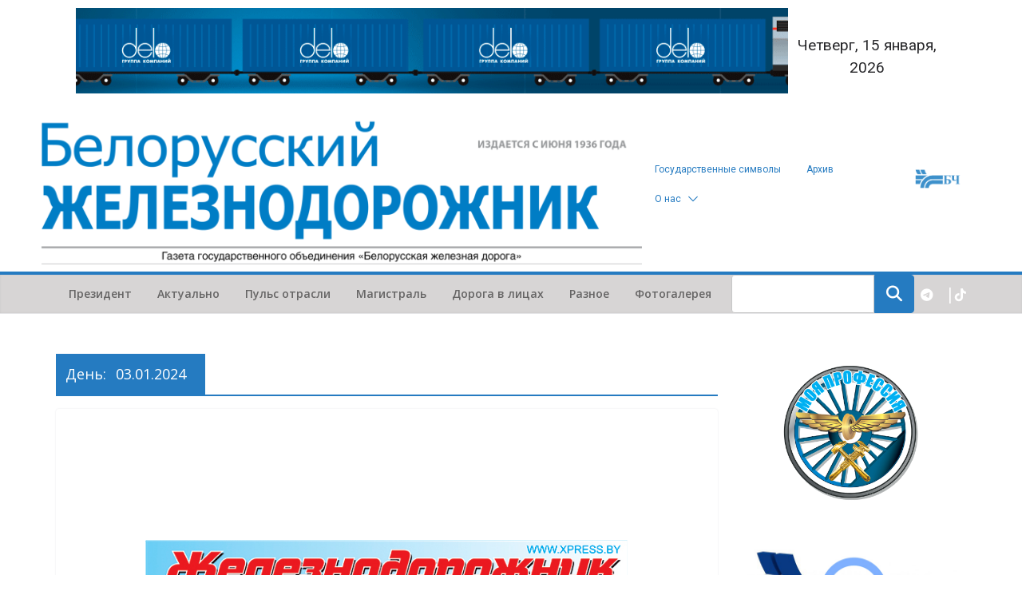

--- FILE ---
content_type: text/html; charset=UTF-8
request_url: http://xpress.by/2024/01/03/
body_size: 18002
content:
		<!doctype html>
		<html lang="ru-RU">
		
<head>

			<meta charset="UTF-8"/>
		<meta name="viewport" content="width=device-width, initial-scale=1">
		<link rel="profile" href="http://gmpg.org/xfn/11"/>
		
	<title>03.01.2024 &#8212; &quot;Белорусский железнодорожник&quot;</title>
<meta name='robots' content='max-image-preview:large' />
<link rel='dns-prefetch' href='//fonts.googleapis.com' />
<link rel="alternate" type="application/rss+xml" title="&quot;Белорусский железнодорожник&quot; &raquo; Лента" href="https://xpress.by/feed/" />
<link rel="alternate" type="application/rss+xml" title="&quot;Белорусский железнодорожник&quot; &raquo; Лента комментариев" href="https://xpress.by/comments/feed/" />
<style id='wp-img-auto-sizes-contain-inline-css' type='text/css'>
img:is([sizes=auto i],[sizes^="auto," i]){contain-intrinsic-size:3000px 1500px}
/*# sourceURL=wp-img-auto-sizes-contain-inline-css */
</style>
<style id='wp-emoji-styles-inline-css' type='text/css'>

	img.wp-smiley, img.emoji {
		display: inline !important;
		border: none !important;
		box-shadow: none !important;
		height: 1em !important;
		width: 1em !important;
		margin: 0 0.07em !important;
		vertical-align: -0.1em !important;
		background: none !important;
		padding: 0 !important;
	}
/*# sourceURL=wp-emoji-styles-inline-css */
</style>
<style id='wp-block-library-inline-css' type='text/css'>
:root{--wp-block-synced-color:#7a00df;--wp-block-synced-color--rgb:122,0,223;--wp-bound-block-color:var(--wp-block-synced-color);--wp-editor-canvas-background:#ddd;--wp-admin-theme-color:#007cba;--wp-admin-theme-color--rgb:0,124,186;--wp-admin-theme-color-darker-10:#006ba1;--wp-admin-theme-color-darker-10--rgb:0,107,160.5;--wp-admin-theme-color-darker-20:#005a87;--wp-admin-theme-color-darker-20--rgb:0,90,135;--wp-admin-border-width-focus:2px}@media (min-resolution:192dpi){:root{--wp-admin-border-width-focus:1.5px}}.wp-element-button{cursor:pointer}:root .has-very-light-gray-background-color{background-color:#eee}:root .has-very-dark-gray-background-color{background-color:#313131}:root .has-very-light-gray-color{color:#eee}:root .has-very-dark-gray-color{color:#313131}:root .has-vivid-green-cyan-to-vivid-cyan-blue-gradient-background{background:linear-gradient(135deg,#00d084,#0693e3)}:root .has-purple-crush-gradient-background{background:linear-gradient(135deg,#34e2e4,#4721fb 50%,#ab1dfe)}:root .has-hazy-dawn-gradient-background{background:linear-gradient(135deg,#faaca8,#dad0ec)}:root .has-subdued-olive-gradient-background{background:linear-gradient(135deg,#fafae1,#67a671)}:root .has-atomic-cream-gradient-background{background:linear-gradient(135deg,#fdd79a,#004a59)}:root .has-nightshade-gradient-background{background:linear-gradient(135deg,#330968,#31cdcf)}:root .has-midnight-gradient-background{background:linear-gradient(135deg,#020381,#2874fc)}:root{--wp--preset--font-size--normal:16px;--wp--preset--font-size--huge:42px}.has-regular-font-size{font-size:1em}.has-larger-font-size{font-size:2.625em}.has-normal-font-size{font-size:var(--wp--preset--font-size--normal)}.has-huge-font-size{font-size:var(--wp--preset--font-size--huge)}:root .has-text-align-center{text-align:center}:root .has-text-align-left{text-align:left}:root .has-text-align-right{text-align:right}.has-fit-text{white-space:nowrap!important}#end-resizable-editor-section{display:none}.aligncenter{clear:both}.items-justified-left{justify-content:flex-start}.items-justified-center{justify-content:center}.items-justified-right{justify-content:flex-end}.items-justified-space-between{justify-content:space-between}.screen-reader-text{word-wrap:normal!important;border:0;clip-path:inset(50%);height:1px;margin:-1px;overflow:hidden;padding:0;position:absolute;width:1px}.screen-reader-text:focus{background-color:#ddd;clip-path:none;color:#444;display:block;font-size:1em;height:auto;left:5px;line-height:normal;padding:15px 23px 14px;text-decoration:none;top:5px;width:auto;z-index:100000}html :where(.has-border-color){border-style:solid}html :where([style*=border-top-color]){border-top-style:solid}html :where([style*=border-right-color]){border-right-style:solid}html :where([style*=border-bottom-color]){border-bottom-style:solid}html :where([style*=border-left-color]){border-left-style:solid}html :where([style*=border-width]){border-style:solid}html :where([style*=border-top-width]){border-top-style:solid}html :where([style*=border-right-width]){border-right-style:solid}html :where([style*=border-bottom-width]){border-bottom-style:solid}html :where([style*=border-left-width]){border-left-style:solid}html :where(img[class*=wp-image-]){height:auto;max-width:100%}:where(figure){margin:0 0 1em}html :where(.is-position-sticky){--wp-admin--admin-bar--position-offset:var(--wp-admin--admin-bar--height,0px)}@media screen and (max-width:600px){html :where(.is-position-sticky){--wp-admin--admin-bar--position-offset:0px}}

/*# sourceURL=wp-block-library-inline-css */
</style><style id='wp-block-calendar-inline-css' type='text/css'>
.wp-block-calendar{text-align:center}.wp-block-calendar td,.wp-block-calendar th{border:1px solid;padding:.25em}.wp-block-calendar th{font-weight:400}.wp-block-calendar caption{background-color:inherit}.wp-block-calendar table{border-collapse:collapse;width:100%}.wp-block-calendar table.has-background th{background-color:inherit}.wp-block-calendar table.has-text-color th{color:inherit}.wp-block-calendar :where(table:not(.has-text-color)){color:#40464d}.wp-block-calendar :where(table:not(.has-text-color)) td,.wp-block-calendar :where(table:not(.has-text-color)) th{border-color:#ddd}:where(.wp-block-calendar table:not(.has-background) th){background:#ddd}
/*# sourceURL=http://xpress.by/wp-content/plugins/gutenberg/build/styles/block-library/calendar/style.css */
</style>
<style id='wp-block-image-inline-css' type='text/css'>
.wp-block-image>a,.wp-block-image>figure>a{display:inline-block}.wp-block-image img{box-sizing:border-box;height:auto;max-width:100%;vertical-align:bottom}@media not (prefers-reduced-motion){.wp-block-image img.hide{visibility:hidden}.wp-block-image img.show{animation:show-content-image .4s}}.wp-block-image[style*=border-radius] img,.wp-block-image[style*=border-radius]>a{border-radius:inherit}.wp-block-image.has-custom-border img{box-sizing:border-box}.wp-block-image.aligncenter{text-align:center}.wp-block-image.alignfull>a,.wp-block-image.alignwide>a{width:100%}.wp-block-image.alignfull img,.wp-block-image.alignwide img{height:auto;width:100%}.wp-block-image .aligncenter,.wp-block-image .alignleft,.wp-block-image .alignright,.wp-block-image.aligncenter,.wp-block-image.alignleft,.wp-block-image.alignright{display:table}.wp-block-image .aligncenter>figcaption,.wp-block-image .alignleft>figcaption,.wp-block-image .alignright>figcaption,.wp-block-image.aligncenter>figcaption,.wp-block-image.alignleft>figcaption,.wp-block-image.alignright>figcaption{caption-side:bottom;display:table-caption}.wp-block-image .alignleft{float:left;margin:.5em 1em .5em 0}.wp-block-image .alignright{float:right;margin:.5em 0 .5em 1em}.wp-block-image .aligncenter{margin-left:auto;margin-right:auto}.wp-block-image :where(figcaption){margin-bottom:1em;margin-top:.5em}.wp-block-image.is-style-circle-mask img{border-radius:9999px}@supports ((-webkit-mask-image:none) or (mask-image:none)) or (-webkit-mask-image:none){.wp-block-image.is-style-circle-mask img{border-radius:0;-webkit-mask-image:url('data:image/svg+xml;utf8,<svg viewBox="0 0 100 100" xmlns="http://www.w3.org/2000/svg"><circle cx="50" cy="50" r="50"/></svg>');mask-image:url('data:image/svg+xml;utf8,<svg viewBox="0 0 100 100" xmlns="http://www.w3.org/2000/svg"><circle cx="50" cy="50" r="50"/></svg>');mask-mode:alpha;-webkit-mask-position:center;mask-position:center;-webkit-mask-repeat:no-repeat;mask-repeat:no-repeat;-webkit-mask-size:contain;mask-size:contain}}:root :where(.wp-block-image.is-style-rounded img,.wp-block-image .is-style-rounded img){border-radius:9999px}.wp-block-image figure{margin:0}.wp-lightbox-container{display:flex;flex-direction:column;position:relative}.wp-lightbox-container img{cursor:zoom-in}.wp-lightbox-container img:hover+button{opacity:1}.wp-lightbox-container button{align-items:center;backdrop-filter:blur(16px) saturate(180%);background-color:#5a5a5a40;border:none;border-radius:4px;cursor:zoom-in;display:flex;height:20px;justify-content:center;opacity:0;padding:0;position:absolute;right:16px;text-align:center;top:16px;width:20px;z-index:100}@media not (prefers-reduced-motion){.wp-lightbox-container button{transition:opacity .2s ease}}.wp-lightbox-container button:focus-visible{outline:3px auto #5a5a5a40;outline:3px auto -webkit-focus-ring-color;outline-offset:3px}.wp-lightbox-container button:hover{cursor:pointer;opacity:1}.wp-lightbox-container button:focus{opacity:1}.wp-lightbox-container button:focus,.wp-lightbox-container button:hover,.wp-lightbox-container button:not(:hover):not(:active):not(.has-background){background-color:#5a5a5a40;border:none}.wp-lightbox-overlay{box-sizing:border-box;cursor:zoom-out;height:100vh;left:0;overflow:hidden;position:fixed;top:0;visibility:hidden;width:100%;z-index:100000}.wp-lightbox-overlay .close-button{align-items:center;cursor:pointer;display:flex;justify-content:center;min-height:40px;min-width:40px;padding:0;position:absolute;right:calc(env(safe-area-inset-right) + 16px);top:calc(env(safe-area-inset-top) + 16px);z-index:5000000}.wp-lightbox-overlay .close-button:focus,.wp-lightbox-overlay .close-button:hover,.wp-lightbox-overlay .close-button:not(:hover):not(:active):not(.has-background){background:none;border:none}.wp-lightbox-overlay .lightbox-image-container{height:var(--wp--lightbox-container-height);left:50%;overflow:hidden;position:absolute;top:50%;transform:translate(-50%,-50%);transform-origin:top left;width:var(--wp--lightbox-container-width);z-index:9999999999}.wp-lightbox-overlay .wp-block-image{align-items:center;box-sizing:border-box;display:flex;height:100%;justify-content:center;margin:0;position:relative;transform-origin:0 0;width:100%;z-index:3000000}.wp-lightbox-overlay .wp-block-image img{height:var(--wp--lightbox-image-height);min-height:var(--wp--lightbox-image-height);min-width:var(--wp--lightbox-image-width);width:var(--wp--lightbox-image-width)}.wp-lightbox-overlay .wp-block-image figcaption{display:none}.wp-lightbox-overlay button{background:none;border:none}.wp-lightbox-overlay .scrim{background-color:#fff;height:100%;opacity:.9;position:absolute;width:100%;z-index:2000000}.wp-lightbox-overlay.active{visibility:visible}@media not (prefers-reduced-motion){.wp-lightbox-overlay.active{animation:turn-on-visibility .25s both}.wp-lightbox-overlay.active img{animation:turn-on-visibility .35s both}.wp-lightbox-overlay.show-closing-animation:not(.active){animation:turn-off-visibility .35s both}.wp-lightbox-overlay.show-closing-animation:not(.active) img{animation:turn-off-visibility .25s both}.wp-lightbox-overlay.zoom.active{animation:none;opacity:1;visibility:visible}.wp-lightbox-overlay.zoom.active .lightbox-image-container{animation:lightbox-zoom-in .4s}.wp-lightbox-overlay.zoom.active .lightbox-image-container img{animation:none}.wp-lightbox-overlay.zoom.active .scrim{animation:turn-on-visibility .4s forwards}.wp-lightbox-overlay.zoom.show-closing-animation:not(.active){animation:none}.wp-lightbox-overlay.zoom.show-closing-animation:not(.active) .lightbox-image-container{animation:lightbox-zoom-out .4s}.wp-lightbox-overlay.zoom.show-closing-animation:not(.active) .lightbox-image-container img{animation:none}.wp-lightbox-overlay.zoom.show-closing-animation:not(.active) .scrim{animation:turn-off-visibility .4s forwards}}@keyframes show-content-image{0%{visibility:hidden}99%{visibility:hidden}to{visibility:visible}}@keyframes turn-on-visibility{0%{opacity:0}to{opacity:1}}@keyframes turn-off-visibility{0%{opacity:1;visibility:visible}99%{opacity:0;visibility:visible}to{opacity:0;visibility:hidden}}@keyframes lightbox-zoom-in{0%{transform:translate(calc((-100vw + var(--wp--lightbox-scrollbar-width))/2 + var(--wp--lightbox-initial-left-position)),calc(-50vh + var(--wp--lightbox-initial-top-position))) scale(var(--wp--lightbox-scale))}to{transform:translate(-50%,-50%) scale(1)}}@keyframes lightbox-zoom-out{0%{transform:translate(-50%,-50%) scale(1);visibility:visible}99%{visibility:visible}to{transform:translate(calc((-100vw + var(--wp--lightbox-scrollbar-width))/2 + var(--wp--lightbox-initial-left-position)),calc(-50vh + var(--wp--lightbox-initial-top-position))) scale(var(--wp--lightbox-scale));visibility:hidden}}
/*# sourceURL=http://xpress.by/wp-content/plugins/gutenberg/build/styles/block-library/image/style.css */
</style>
<style id='wp-block-image-theme-inline-css' type='text/css'>
:root :where(.wp-block-image figcaption){color:#555;font-size:13px;text-align:center}.is-dark-theme :root :where(.wp-block-image figcaption){color:#ffffffa6}.wp-block-image{margin:0 0 1em}
/*# sourceURL=http://xpress.by/wp-content/plugins/gutenberg/build/styles/block-library/image/theme.css */
</style>
<style id='global-styles-inline-css' type='text/css'>
:root{--wp--preset--aspect-ratio--square: 1;--wp--preset--aspect-ratio--4-3: 4/3;--wp--preset--aspect-ratio--3-4: 3/4;--wp--preset--aspect-ratio--3-2: 3/2;--wp--preset--aspect-ratio--2-3: 2/3;--wp--preset--aspect-ratio--16-9: 16/9;--wp--preset--aspect-ratio--9-16: 9/16;--wp--preset--color--black: #000000;--wp--preset--color--cyan-bluish-gray: #abb8c3;--wp--preset--color--white: #ffffff;--wp--preset--color--pale-pink: #f78da7;--wp--preset--color--vivid-red: #cf2e2e;--wp--preset--color--luminous-vivid-orange: #ff6900;--wp--preset--color--luminous-vivid-amber: #fcb900;--wp--preset--color--light-green-cyan: #7bdcb5;--wp--preset--color--vivid-green-cyan: #00d084;--wp--preset--color--pale-cyan-blue: #8ed1fc;--wp--preset--color--vivid-cyan-blue: #0693e3;--wp--preset--color--vivid-purple: #9b51e0;--wp--preset--color--cm-color-1: #257BC1;--wp--preset--color--cm-color-2: #2270B0;--wp--preset--color--cm-color-3: #FFFFFF;--wp--preset--color--cm-color-4: #F9FEFD;--wp--preset--color--cm-color-5: #27272A;--wp--preset--color--cm-color-6: #16181A;--wp--preset--color--cm-color-7: #8F8F8F;--wp--preset--color--cm-color-8: #FFFFFF;--wp--preset--color--cm-color-9: #C7C7C7;--wp--preset--gradient--vivid-cyan-blue-to-vivid-purple: linear-gradient(135deg,rgb(6,147,227) 0%,rgb(155,81,224) 100%);--wp--preset--gradient--light-green-cyan-to-vivid-green-cyan: linear-gradient(135deg,rgb(122,220,180) 0%,rgb(0,208,130) 100%);--wp--preset--gradient--luminous-vivid-amber-to-luminous-vivid-orange: linear-gradient(135deg,rgb(252,185,0) 0%,rgb(255,105,0) 100%);--wp--preset--gradient--luminous-vivid-orange-to-vivid-red: linear-gradient(135deg,rgb(255,105,0) 0%,rgb(207,46,46) 100%);--wp--preset--gradient--very-light-gray-to-cyan-bluish-gray: linear-gradient(135deg,rgb(238,238,238) 0%,rgb(169,184,195) 100%);--wp--preset--gradient--cool-to-warm-spectrum: linear-gradient(135deg,rgb(74,234,220) 0%,rgb(151,120,209) 20%,rgb(207,42,186) 40%,rgb(238,44,130) 60%,rgb(251,105,98) 80%,rgb(254,248,76) 100%);--wp--preset--gradient--blush-light-purple: linear-gradient(135deg,rgb(255,206,236) 0%,rgb(152,150,240) 100%);--wp--preset--gradient--blush-bordeaux: linear-gradient(135deg,rgb(254,205,165) 0%,rgb(254,45,45) 50%,rgb(107,0,62) 100%);--wp--preset--gradient--luminous-dusk: linear-gradient(135deg,rgb(255,203,112) 0%,rgb(199,81,192) 50%,rgb(65,88,208) 100%);--wp--preset--gradient--pale-ocean: linear-gradient(135deg,rgb(255,245,203) 0%,rgb(182,227,212) 50%,rgb(51,167,181) 100%);--wp--preset--gradient--electric-grass: linear-gradient(135deg,rgb(202,248,128) 0%,rgb(113,206,126) 100%);--wp--preset--gradient--midnight: linear-gradient(135deg,rgb(2,3,129) 0%,rgb(40,116,252) 100%);--wp--preset--font-size--small: 13px;--wp--preset--font-size--medium: 16px;--wp--preset--font-size--large: 20px;--wp--preset--font-size--x-large: 24px;--wp--preset--font-size--xx-large: 30px;--wp--preset--font-size--huge: 36px;--wp--preset--font-family--ibm-plex-serif: IBM Plex Serif, sans-serif;--wp--preset--font-family--inter: Inter, sans-serif;--wp--preset--spacing--20: 0.44rem;--wp--preset--spacing--30: 0.67rem;--wp--preset--spacing--40: 1rem;--wp--preset--spacing--50: 1.5rem;--wp--preset--spacing--60: 2.25rem;--wp--preset--spacing--70: 3.38rem;--wp--preset--spacing--80: 5.06rem;--wp--preset--shadow--natural: 6px 6px 9px rgba(0, 0, 0, 0.2);--wp--preset--shadow--deep: 12px 12px 50px rgba(0, 0, 0, 0.4);--wp--preset--shadow--sharp: 6px 6px 0px rgba(0, 0, 0, 0.2);--wp--preset--shadow--outlined: 6px 6px 0px -3px rgb(255, 255, 255), 6px 6px rgb(0, 0, 0);--wp--preset--shadow--crisp: 6px 6px 0px rgb(0, 0, 0);}:root { --wp--style--global--content-size: 760px;--wp--style--global--wide-size: 1160px; }:where(body) { margin: 0; }.wp-site-blocks > .alignleft { float: left; margin-right: 2em; }.wp-site-blocks > .alignright { float: right; margin-left: 2em; }.wp-site-blocks > .aligncenter { justify-content: center; margin-left: auto; margin-right: auto; }:where(.wp-site-blocks) > * { margin-block-start: 24px; margin-block-end: 0; }:where(.wp-site-blocks) > :first-child { margin-block-start: 0; }:where(.wp-site-blocks) > :last-child { margin-block-end: 0; }:root { --wp--style--block-gap: 24px; }:root :where(.is-layout-flow) > :first-child{margin-block-start: 0;}:root :where(.is-layout-flow) > :last-child{margin-block-end: 0;}:root :where(.is-layout-flow) > *{margin-block-start: 24px;margin-block-end: 0;}:root :where(.is-layout-constrained) > :first-child{margin-block-start: 0;}:root :where(.is-layout-constrained) > :last-child{margin-block-end: 0;}:root :where(.is-layout-constrained) > *{margin-block-start: 24px;margin-block-end: 0;}:root :where(.is-layout-flex){gap: 24px;}:root :where(.is-layout-grid){gap: 24px;}.is-layout-flow > .alignleft{float: left;margin-inline-start: 0;margin-inline-end: 2em;}.is-layout-flow > .alignright{float: right;margin-inline-start: 2em;margin-inline-end: 0;}.is-layout-flow > .aligncenter{margin-left: auto !important;margin-right: auto !important;}.is-layout-constrained > .alignleft{float: left;margin-inline-start: 0;margin-inline-end: 2em;}.is-layout-constrained > .alignright{float: right;margin-inline-start: 2em;margin-inline-end: 0;}.is-layout-constrained > .aligncenter{margin-left: auto !important;margin-right: auto !important;}.is-layout-constrained > :where(:not(.alignleft):not(.alignright):not(.alignfull)){max-width: var(--wp--style--global--content-size);margin-left: auto !important;margin-right: auto !important;}.is-layout-constrained > .alignwide{max-width: var(--wp--style--global--wide-size);}body .is-layout-flex{display: flex;}.is-layout-flex{flex-wrap: wrap;align-items: center;}.is-layout-flex > :is(*, div){margin: 0;}body .is-layout-grid{display: grid;}.is-layout-grid > :is(*, div){margin: 0;}body{padding-top: 0px;padding-right: 0px;padding-bottom: 0px;padding-left: 0px;}a:where(:not(.wp-element-button)){text-decoration: underline;}:root :where(.wp-element-button, .wp-block-button__link){background-color: #32373c;border-width: 0;color: #fff;font-family: inherit;font-size: inherit;font-style: inherit;font-weight: inherit;letter-spacing: inherit;line-height: inherit;padding-top: calc(0.667em + 2px);padding-right: calc(1.333em + 2px);padding-bottom: calc(0.667em + 2px);padding-left: calc(1.333em + 2px);text-decoration: none;text-transform: inherit;}.has-black-color{color: var(--wp--preset--color--black) !important;}.has-cyan-bluish-gray-color{color: var(--wp--preset--color--cyan-bluish-gray) !important;}.has-white-color{color: var(--wp--preset--color--white) !important;}.has-pale-pink-color{color: var(--wp--preset--color--pale-pink) !important;}.has-vivid-red-color{color: var(--wp--preset--color--vivid-red) !important;}.has-luminous-vivid-orange-color{color: var(--wp--preset--color--luminous-vivid-orange) !important;}.has-luminous-vivid-amber-color{color: var(--wp--preset--color--luminous-vivid-amber) !important;}.has-light-green-cyan-color{color: var(--wp--preset--color--light-green-cyan) !important;}.has-vivid-green-cyan-color{color: var(--wp--preset--color--vivid-green-cyan) !important;}.has-pale-cyan-blue-color{color: var(--wp--preset--color--pale-cyan-blue) !important;}.has-vivid-cyan-blue-color{color: var(--wp--preset--color--vivid-cyan-blue) !important;}.has-vivid-purple-color{color: var(--wp--preset--color--vivid-purple) !important;}.has-cm-color-1-color{color: var(--wp--preset--color--cm-color-1) !important;}.has-cm-color-2-color{color: var(--wp--preset--color--cm-color-2) !important;}.has-cm-color-3-color{color: var(--wp--preset--color--cm-color-3) !important;}.has-cm-color-4-color{color: var(--wp--preset--color--cm-color-4) !important;}.has-cm-color-5-color{color: var(--wp--preset--color--cm-color-5) !important;}.has-cm-color-6-color{color: var(--wp--preset--color--cm-color-6) !important;}.has-cm-color-7-color{color: var(--wp--preset--color--cm-color-7) !important;}.has-cm-color-8-color{color: var(--wp--preset--color--cm-color-8) !important;}.has-cm-color-9-color{color: var(--wp--preset--color--cm-color-9) !important;}.has-black-background-color{background-color: var(--wp--preset--color--black) !important;}.has-cyan-bluish-gray-background-color{background-color: var(--wp--preset--color--cyan-bluish-gray) !important;}.has-white-background-color{background-color: var(--wp--preset--color--white) !important;}.has-pale-pink-background-color{background-color: var(--wp--preset--color--pale-pink) !important;}.has-vivid-red-background-color{background-color: var(--wp--preset--color--vivid-red) !important;}.has-luminous-vivid-orange-background-color{background-color: var(--wp--preset--color--luminous-vivid-orange) !important;}.has-luminous-vivid-amber-background-color{background-color: var(--wp--preset--color--luminous-vivid-amber) !important;}.has-light-green-cyan-background-color{background-color: var(--wp--preset--color--light-green-cyan) !important;}.has-vivid-green-cyan-background-color{background-color: var(--wp--preset--color--vivid-green-cyan) !important;}.has-pale-cyan-blue-background-color{background-color: var(--wp--preset--color--pale-cyan-blue) !important;}.has-vivid-cyan-blue-background-color{background-color: var(--wp--preset--color--vivid-cyan-blue) !important;}.has-vivid-purple-background-color{background-color: var(--wp--preset--color--vivid-purple) !important;}.has-cm-color-1-background-color{background-color: var(--wp--preset--color--cm-color-1) !important;}.has-cm-color-2-background-color{background-color: var(--wp--preset--color--cm-color-2) !important;}.has-cm-color-3-background-color{background-color: var(--wp--preset--color--cm-color-3) !important;}.has-cm-color-4-background-color{background-color: var(--wp--preset--color--cm-color-4) !important;}.has-cm-color-5-background-color{background-color: var(--wp--preset--color--cm-color-5) !important;}.has-cm-color-6-background-color{background-color: var(--wp--preset--color--cm-color-6) !important;}.has-cm-color-7-background-color{background-color: var(--wp--preset--color--cm-color-7) !important;}.has-cm-color-8-background-color{background-color: var(--wp--preset--color--cm-color-8) !important;}.has-cm-color-9-background-color{background-color: var(--wp--preset--color--cm-color-9) !important;}.has-black-border-color{border-color: var(--wp--preset--color--black) !important;}.has-cyan-bluish-gray-border-color{border-color: var(--wp--preset--color--cyan-bluish-gray) !important;}.has-white-border-color{border-color: var(--wp--preset--color--white) !important;}.has-pale-pink-border-color{border-color: var(--wp--preset--color--pale-pink) !important;}.has-vivid-red-border-color{border-color: var(--wp--preset--color--vivid-red) !important;}.has-luminous-vivid-orange-border-color{border-color: var(--wp--preset--color--luminous-vivid-orange) !important;}.has-luminous-vivid-amber-border-color{border-color: var(--wp--preset--color--luminous-vivid-amber) !important;}.has-light-green-cyan-border-color{border-color: var(--wp--preset--color--light-green-cyan) !important;}.has-vivid-green-cyan-border-color{border-color: var(--wp--preset--color--vivid-green-cyan) !important;}.has-pale-cyan-blue-border-color{border-color: var(--wp--preset--color--pale-cyan-blue) !important;}.has-vivid-cyan-blue-border-color{border-color: var(--wp--preset--color--vivid-cyan-blue) !important;}.has-vivid-purple-border-color{border-color: var(--wp--preset--color--vivid-purple) !important;}.has-cm-color-1-border-color{border-color: var(--wp--preset--color--cm-color-1) !important;}.has-cm-color-2-border-color{border-color: var(--wp--preset--color--cm-color-2) !important;}.has-cm-color-3-border-color{border-color: var(--wp--preset--color--cm-color-3) !important;}.has-cm-color-4-border-color{border-color: var(--wp--preset--color--cm-color-4) !important;}.has-cm-color-5-border-color{border-color: var(--wp--preset--color--cm-color-5) !important;}.has-cm-color-6-border-color{border-color: var(--wp--preset--color--cm-color-6) !important;}.has-cm-color-7-border-color{border-color: var(--wp--preset--color--cm-color-7) !important;}.has-cm-color-8-border-color{border-color: var(--wp--preset--color--cm-color-8) !important;}.has-cm-color-9-border-color{border-color: var(--wp--preset--color--cm-color-9) !important;}.has-vivid-cyan-blue-to-vivid-purple-gradient-background{background: var(--wp--preset--gradient--vivid-cyan-blue-to-vivid-purple) !important;}.has-light-green-cyan-to-vivid-green-cyan-gradient-background{background: var(--wp--preset--gradient--light-green-cyan-to-vivid-green-cyan) !important;}.has-luminous-vivid-amber-to-luminous-vivid-orange-gradient-background{background: var(--wp--preset--gradient--luminous-vivid-amber-to-luminous-vivid-orange) !important;}.has-luminous-vivid-orange-to-vivid-red-gradient-background{background: var(--wp--preset--gradient--luminous-vivid-orange-to-vivid-red) !important;}.has-very-light-gray-to-cyan-bluish-gray-gradient-background{background: var(--wp--preset--gradient--very-light-gray-to-cyan-bluish-gray) !important;}.has-cool-to-warm-spectrum-gradient-background{background: var(--wp--preset--gradient--cool-to-warm-spectrum) !important;}.has-blush-light-purple-gradient-background{background: var(--wp--preset--gradient--blush-light-purple) !important;}.has-blush-bordeaux-gradient-background{background: var(--wp--preset--gradient--blush-bordeaux) !important;}.has-luminous-dusk-gradient-background{background: var(--wp--preset--gradient--luminous-dusk) !important;}.has-pale-ocean-gradient-background{background: var(--wp--preset--gradient--pale-ocean) !important;}.has-electric-grass-gradient-background{background: var(--wp--preset--gradient--electric-grass) !important;}.has-midnight-gradient-background{background: var(--wp--preset--gradient--midnight) !important;}.has-small-font-size{font-size: var(--wp--preset--font-size--small) !important;}.has-medium-font-size{font-size: var(--wp--preset--font-size--medium) !important;}.has-large-font-size{font-size: var(--wp--preset--font-size--large) !important;}.has-x-large-font-size{font-size: var(--wp--preset--font-size--x-large) !important;}.has-xx-large-font-size{font-size: var(--wp--preset--font-size--xx-large) !important;}.has-huge-font-size{font-size: var(--wp--preset--font-size--huge) !important;}.has-ibm-plex-serif-font-family{font-family: var(--wp--preset--font-family--ibm-plex-serif) !important;}.has-inter-font-family{font-family: var(--wp--preset--font-family--inter) !important;}
/*# sourceURL=global-styles-inline-css */
</style>

<link rel='stylesheet' id='dashicons-css' href='http://xpress.by/wp-includes/css/dashicons.min.css?ver=6.9' type='text/css' media='all' />
<link rel='stylesheet' id='wp-components-css' href='http://xpress.by/wp-content/plugins/gutenberg/build/styles/components/style.css?ver=22.3.0' type='text/css' media='all' />
<link rel='stylesheet' id='wp-commands-css' href='http://xpress.by/wp-content/plugins/gutenberg/build/styles/commands/style.css?ver=22.3.0' type='text/css' media='all' />
<link rel='stylesheet' id='wp-preferences-css' href='http://xpress.by/wp-content/plugins/gutenberg/build/styles/preferences/style.css?ver=22.3.0' type='text/css' media='all' />
<link rel='stylesheet' id='wp-block-editor-css' href='http://xpress.by/wp-content/plugins/gutenberg/build/styles/block-editor/style.css?ver=22.3.0' type='text/css' media='all' />
<link rel='stylesheet' id='wp-media-utils-css' href='http://xpress.by/wp-content/plugins/gutenberg/build/styles/media-utils/style.css?ver=22.3.0' type='text/css' media='all' />
<link rel='stylesheet' id='wp-patterns-css' href='http://xpress.by/wp-content/plugins/gutenberg/build/styles/patterns/style.css?ver=22.3.0' type='text/css' media='all' />
<link rel='stylesheet' id='wp-editor-css' href='http://xpress.by/wp-content/plugins/gutenberg/build/styles/editor/style.css?ver=22.3.0' type='text/css' media='all' />
<link rel='stylesheet' id='block-robo-gallery-style-css-css' href='http://xpress.by/wp-content/plugins/robo-gallery/includes/extensions/block/dist/blocks.style.build.css?ver=5.1.2' type='text/css' media='all' />
<link rel='stylesheet' id='responsive-lightbox-swipebox-css' href='http://xpress.by/wp-content/plugins/responsive-lightbox/assets/swipebox/swipebox.min.css?ver=1.5.2' type='text/css' media='all' />
<link rel='stylesheet' id='colormag_style-css' href='http://xpress.by/wp-content/themes/colormag/style.css?ver=1768449953' type='text/css' media='all' />
<style id='colormag_style-inline-css' type='text/css'>
body{color:var(--cm-color-7);}.cm-posts .post{box-shadow:0px 0px 2px 0px #E4E4E7;}body,
			button,
			input,
			select,
			textarea,
			blockquote p,
			.entry-meta,
			.cm-entry-button,
			dl,
			.previous a,
			.next a,
			.nav-previous a,
			.nav-next a,
			#respond h3#reply-title #cancel-comment-reply-link,
			#respond form input[type="text"],
			#respond form textarea,
			.cm-secondary .widget,
			.cm-error-404 .widget,
			.cm-entry-summary p{font-size:14px;}h1 ,h2, h3, h4, h5, h6{font-family:Open Sans;font-weight:400;line-height:1.5;}h1{font-weight:Inherit;}.cm-entry-title{}.single .cm-entry-header .cm-entry-title{font-family:Open Sans;text-transform:default;font-weight:500;line-height:30px;}@media screen and (min-width: 992px) {.cm-primary{width:75%;}.cm-secondary {width:25%;}}.colormag-button,
			input[type="reset"],
			input[type="button"],
			input[type="submit"],
			button,
			.cm-entry-button span,
			.wp-block-button .wp-block-button__link{color:#ffffff;}.cm-content{padding-top:50px;padding-right:50px;padding-bottom:50px;padding-left:50px;}.cm-entry-button span,.colormag-button, input[type="reset"], input[type="button"], input[type="submit"], button, .more-link, .wp-block-button .wp-block-button__link{border-radius:5px;}.cm-content{background-color:#ffffff;background-size:contain;}.cm-header .cm-menu-toggle svg,
			.cm-header .cm-menu-toggle svg{fill:#fff;}.cm-footer-bar-area .cm-footer-bar__2 a{color:#207daf;}body{color:var(--cm-color-7);}.cm-posts .post{box-shadow:0px 0px 2px 0px #E4E4E7;}body,
			button,
			input,
			select,
			textarea,
			blockquote p,
			.entry-meta,
			.cm-entry-button,
			dl,
			.previous a,
			.next a,
			.nav-previous a,
			.nav-next a,
			#respond h3#reply-title #cancel-comment-reply-link,
			#respond form input[type="text"],
			#respond form textarea,
			.cm-secondary .widget,
			.cm-error-404 .widget,
			.cm-entry-summary p{font-size:14px;}h1 ,h2, h3, h4, h5, h6{font-family:Open Sans;font-weight:400;line-height:1.5;}h1{font-weight:Inherit;}.cm-entry-title{}.single .cm-entry-header .cm-entry-title{font-family:Open Sans;text-transform:default;font-weight:500;line-height:30px;}@media screen and (min-width: 992px) {.cm-primary{width:75%;}.cm-secondary {width:25%;}}.colormag-button,
			input[type="reset"],
			input[type="button"],
			input[type="submit"],
			button,
			.cm-entry-button span,
			.wp-block-button .wp-block-button__link{color:#ffffff;}.cm-content{padding-top:50px;padding-right:50px;padding-bottom:50px;padding-left:50px;}.cm-entry-button span,.colormag-button, input[type="reset"], input[type="button"], input[type="submit"], button, .more-link, .wp-block-button .wp-block-button__link{border-radius:5px;}.cm-content{background-color:#ffffff;background-size:contain;}.cm-header .cm-menu-toggle svg,
			.cm-header .cm-menu-toggle svg{fill:#fff;}.cm-footer-bar-area .cm-footer-bar__2 a{color:#207daf;}.cm-header-builder .date-in-header{color:var(--cm-color-5);}.cm-header-builder .date-in-header{font-family:Roboto;font-style:default;font-weight:400;font-size:19px;line-height:1.5;}@media(max-width:768px){.cm-header-builder .date-in-header{font-size:12px;}}.cm-header-builder .cm-header-buttons .cm-header-button .cm-button{background-color:#207daf;}.cm-header-builder .cm-top-row{height:px;}.cm-header-builder .cm-header-top-row .cm-container{max-width:1091px;}.cm-header-builder .cm-header-top-row{background-color:var(--cm-color-3);}.cm-header-builder .cm-header-top-row{padding-top:10px;padding-bottom:0px;}.cm-header-builder .cm-main-row{height:159px;}.cm-header-builder .cm-header-main-row .cm-container{max-width:1187px;}.cm-header-builder .cm-header-main-row{padding-top:20px;padding-right:10px;padding-bottom:20px;padding-left:10px;}.cm-header-builder .cm-header-main-row{margin-bottom:10px;}.cm-header-builder.cm-full-width .cm-desktop-row.cm-main-header .cm-header-bottom-row, .cm-header-builder.cm-full-width .cm-mobile-row .cm-header-bottom-row{background-color:#d7d5d5;}.cm-header-builder .cm-primary-nav ul li a{color:#666565;}.cm-header-builder .cm-primary-nav .cm-submenu-toggle .cm-icon{fill:#666565;}.cm-header-builder .cm-primary-nav ul li:hover > a{color:var(--cm-color-7);}.cm-header-builder .cm-primary-nav li:hover > .cm-submenu-toggle .cm-icon{fill:var(--cm-color-7);}.cm-header-builder .cm-primary-nav ul li:hover{background:var(--cm-color-8);}.cm-header-builder .cm-primary-nav ul li.current-menu-item{background:var(--cm-color-9);}.cm-header-builder .cm-primary-nav .sub-menu, .cm-header-builder .cm-primary-nav .children{background-color:#232323;background-size:contain;}.cm-header-builder .cm-primary-nav > ul > li > a{font-style:normal;text-transform:none;}.cm-header-builder .cm-secondary-nav ul li:hover > a{color:var(--cm-color-3);}.cm-header-builder .cm-secondary-nav ul li:hover > .cm-submenu-toggle .cm-icon{fill:var(--cm-color-3);}.cm-header-builder .cm-secondary-nav ul li:hover{color:var(--cm-color-9);}.cm-header-builder nav.cm-secondary-nav ul.sub-menu, .cm-header-builder .cm-secondary-nav .children{background-color:#fcfcfc;}.cm-header-builder .cm-secondary-nav ul li a{font-family:Roboto;font-weight:400;font-size:12px;line-height:17px;}.cm-header-builder .cm-secondary-nav ul li ul li a{font-style:normal;text-transform:none;font-weight:400;font-size:1.2rem;line-height:1.8;}.cm-header-builder .cm-top-search .search-form-top input{color:var(--cm-color-5);}.search-wrap input::placeholder, .cm-search-icon-in-input-right .search-wrap i{color:var(--cm-color-8);}.cm-search-icon-in-input-right .search-wrap i{fill:var(--cm-color-8);}.cm-header-builder .header-social-icons a{color:var(--cm-color-8);}.cm-header-builder .cm-top-search .search-form-top input, .cm-header-builder .cm-top-search .search-form-top, .cm-search-icon-in-input-right .search-wrap input{background-color:var(--cm-color-8);}.cm-header-builder .search-form-top.show::before{border-bottom-color:var(--cm-color-8);}.cm-header-builder .widget.widget-colormag_header_sidebar .widget-title{}.cm-header-builder .widget.widget-colormag_header_sidebar{}.cm-header-builder .widget.widget-header-sidebar-2 .widget-title{}.cm-header-builder .widget.widget-header-sidebar-2{}.cm-footer-builder .cm-footer-nav ul li a{font-family:Roboto;font-size:1.6rem;line-height:1.8;}@media(max-width:768px){.cm-footer-builder .cm-footer-nav ul li a{font-size:11px;}}@media(max-width:768px){.cm-footer-builder .cm-footer-nav ul li a{line-height:10px;}}.cm-footer-builder .cm-copyright{font-size:2rem;}.cm-footer-builder .cm-footer-bottom-row{padding-top:10px;padding-right:0px;padding-bottom:10px;padding-left:0px;}.cm-footer-builder .cm-footer-bottom-row{margin-top:0px;}.cm-footer-builder .cm-footer-bottom-row{border-top-width:0px;}.cm-footer-builder .cm-footer-bottom-row{border-color:#3F3F46;}.cm-header-builder .cm-site-branding img{width:759px;}@media(max-width: 768px){.cm-header-builder .cm-site-branding img{width:948px;}}.cm-header-builder .cm-site-title a{font-family:Inter;font-style:default;text-transform:uppercase;font-weight:500;font-size:3.7rem;line-height:10;}@media(max-width:768px){.cm-header-builder .cm-site-title a{font-size:40px;}}.cm-header-builder .cm-toggle-button,.cm-header-builder .cm-mobile-row .cm-menu-toggle svg{fill:var(--cm-color-2);}:root{--top-grid-columns: 4;
			--main-grid-columns: 4;
			--bottom-grid-columns: 2;
			}.cm-footer-builder .cm-footer-main-row .cm-footer-col{flex-direction: column;}.cm-footer-builder .cm-footer-top-row .cm-footer-col{flex-direction: column;} :root{--cm-color-1: #257BC1;--cm-color-2: #2270B0;--cm-color-3: #FFFFFF;--cm-color-4: #F9FEFD;--cm-color-5: #27272A;--cm-color-6: #16181A;--cm-color-7: #8F8F8F;--cm-color-8: #FFFFFF;--cm-color-9: #C7C7C7;}:root {--wp--preset--color--cm-color-1:#257BC1;--wp--preset--color--cm-color-2:#2270B0;--wp--preset--color--cm-color-3:#FFFFFF;--wp--preset--color--cm-color-4:#F9FEFD;--wp--preset--color--cm-color-5:#27272A;--wp--preset--color--cm-color-6:#16181A;--wp--preset--color--cm-color-7:#8F8F8F;--wp--preset--color--cm-color-8:#FFFFFF;--wp--preset--color--cm-color-9:#C7C7C7;}:root {--e-global-color-cmcolor1: #257BC1;--e-global-color-cmcolor2: #2270B0;--e-global-color-cmcolor3: #FFFFFF;--e-global-color-cmcolor4: #F9FEFD;--e-global-color-cmcolor5: #27272A;--e-global-color-cmcolor6: #16181A;--e-global-color-cmcolor7: #8F8F8F;--e-global-color-cmcolor8: #FFFFFF;--e-global-color-cmcolor9: #C7C7C7;}
/*# sourceURL=colormag_style-inline-css */
</style>
<link rel='stylesheet' id='font-awesome-all-css' href='http://xpress.by/wp-content/themes/colormag/inc/customizer/customind/assets/fontawesome/v6/css/all.min.css?ver=6.2.4' type='text/css' media='all' />
<link rel='stylesheet' id='colormag_google_fonts-css' href='https://fonts.googleapis.com/css?family=Open+Sans%3A400%2C500%2C0%2C600%7CRoboto%3A400%7CInter%3A500&#038;ver=4.1.2' type='text/css' media='all' />
<link rel='stylesheet' id='font-awesome-4-css' href='http://xpress.by/wp-content/themes/colormag/assets/library/font-awesome/css/v4-shims.min.css?ver=4.7.0' type='text/css' media='all' />
<link rel='stylesheet' id='colormag-font-awesome-6-css' href='http://xpress.by/wp-content/themes/colormag/inc/customizer/customind/assets/fontawesome/v6/css/all.min.css?ver=6.2.4' type='text/css' media='all' />
<link rel='stylesheet' id='taxopress-frontend-css-css' href='http://xpress.by/wp-content/plugins/simple-tags/assets/frontend/css/frontend.css?ver=3.42.0' type='text/css' media='all' />
<script type="text/javascript" src="http://xpress.by/wp-includes/js/jquery/jquery.min.js?ver=3.7.1" id="jquery-core-js"></script>
<script type="text/javascript" src="http://xpress.by/wp-includes/js/jquery/jquery-migrate.min.js?ver=3.4.1" id="jquery-migrate-js"></script>
<script type="text/javascript" src="http://xpress.by/wp-content/plugins/responsive-lightbox/assets/dompurify/purify.min.js?ver=3.1.7" id="dompurify-js"></script>
<script type="text/javascript" id="responsive-lightbox-sanitizer-js-before">
/* <![CDATA[ */
window.RLG = window.RLG || {}; window.RLG.sanitizeAllowedHosts = ["youtube.com","www.youtube.com","youtu.be","vimeo.com","player.vimeo.com"];
//# sourceURL=responsive-lightbox-sanitizer-js-before
/* ]]> */
</script>
<script type="text/javascript" src="http://xpress.by/wp-content/plugins/responsive-lightbox/js/sanitizer.js?ver=2.6.0" id="responsive-lightbox-sanitizer-js"></script>
<script type="text/javascript" src="http://xpress.by/wp-content/plugins/responsive-lightbox/assets/swipebox/jquery.swipebox.min.js?ver=1.5.2" id="responsive-lightbox-swipebox-js"></script>
<script type="text/javascript" src="http://xpress.by/wp-includes/js/underscore.min.js?ver=1.13.7" id="underscore-js"></script>
<script type="text/javascript" src="http://xpress.by/wp-content/plugins/responsive-lightbox/assets/infinitescroll/infinite-scroll.pkgd.min.js?ver=4.0.1" id="responsive-lightbox-infinite-scroll-js"></script>
<script type="text/javascript" id="responsive-lightbox-js-before">
/* <![CDATA[ */
var rlArgs = {"script":"swipebox","selector":"lightbox","customEvents":"","activeGalleries":false,"animation":true,"hideCloseButtonOnMobile":false,"removeBarsOnMobile":false,"hideBars":true,"hideBarsDelay":5000,"videoMaxWidth":1080,"useSVG":true,"loopAtEnd":false,"woocommerce_gallery":false,"ajaxurl":"https:\/\/xpress.by\/wp-admin\/admin-ajax.php","nonce":"6fb397632d","preview":false,"postId":75821,"scriptExtension":false};

//# sourceURL=responsive-lightbox-js-before
/* ]]> */
</script>
<script type="text/javascript" src="http://xpress.by/wp-content/plugins/responsive-lightbox/js/front.js?ver=2.6.0" id="responsive-lightbox-js"></script>
<script type="text/javascript" src="http://xpress.by/wp-content/plugins/simple-tags/assets/frontend/js/frontend.js?ver=3.42.0" id="taxopress-frontend-js-js"></script>
<link rel="https://api.w.org/" href="https://xpress.by/wp-json/" /><link rel="EditURI" type="application/rsd+xml" title="RSD" href="https://xpress.by/xmlrpc.php?rsd" />
<meta name="generator" content="WordPress 6.9" />
<style type="text/css">a.st_tag, a.internal_tag, .st_tag, .internal_tag { text-decoration: underline !important; }</style><style class='wp-fonts-local' type='text/css'>
@font-face{font-family:"DM Sans";font-style:normal;font-weight:100 900;font-display:fallback;src:url('https://fonts.gstatic.com/s/dmsans/v15/rP2Hp2ywxg089UriCZOIHTWEBlw.woff2') format('woff2');}
@font-face{font-family:"Public Sans";font-style:normal;font-weight:100 900;font-display:fallback;src:url('https://fonts.gstatic.com/s/publicsans/v15/ijwOs5juQtsyLLR5jN4cxBEoRDf44uE.woff2') format('woff2');}
@font-face{font-family:Roboto;font-style:normal;font-weight:100 900;font-display:fallback;src:url('https://fonts.gstatic.com/s/roboto/v30/KFOjCnqEu92Fr1Mu51TjASc6CsE.woff2') format('woff2');}
@font-face{font-family:"IBM Plex Serif";font-style:normal;font-weight:400;font-display:fallback;src:url('http://xpress.by/wp-content/themes/colormag/assets/fonts/IBMPlexSerif-Regular.woff2') format('woff2');}
@font-face{font-family:"IBM Plex Serif";font-style:normal;font-weight:700;font-display:fallback;src:url('http://xpress.by/wp-content/themes/colormag/assets/fonts/IBMPlexSerif-Bold.woff2') format('woff2');}
@font-face{font-family:"IBM Plex Serif";font-style:normal;font-weight:600;font-display:fallback;src:url('http://xpress.by/wp-content/themes/colormag/assets/fonts/IBMPlexSerif-SemiBold.woff2') format('woff2');}
@font-face{font-family:Inter;font-style:normal;font-weight:400;font-display:fallback;src:url('http://xpress.by/wp-content/themes/colormag/assets/fonts/Inter-Regular.woff2') format('woff2');}
</style>

</head>

<body class="archive date wp-custom-logo wp-embed-responsive wp-theme-colormag cm-header-layout-1 adv-style-1 cm-normal-container cm-right-sidebar right-sidebar wide cm-started-content">




		<div id="page" class="hfeed site">
				<a class="skip-link screen-reader-text" href="#main">Перейти к содержимому</a>
		
<header id="cm-masthead" class="cm-header-builder cm-layout-1-style-1 cm-full-width"><div class="cm-row cm-desktop-row cm-main-header"><div class="cm-header-top-row"><div class="cm-container"><div class="cm-top-row"><div class="cm-header-left-col"><aside id="block-64" class="widget widget_block widget_media_image clearfix widget-colormag_header_sidebar">
<figure class="wp-block-image size-full"><a href="https://dlw.by/" target="_blank" rel=" noreferrer noopener"><img fetchpriority="high" decoding="async" width="1000" height="120" src="https://xpress.by/wp-content/uploads/2025/07/ДЛ-Запад.gif" alt="" class="wp-image-86220"/></a></figure>
</aside></div><div class="cm-header-center-col"></div><div class="cm-header-right-col">
<div class="date-in-header">
	Четверг, 15 января, 2026</div>
</div></div></div></div><div class="cm-header-main-row"><div class="cm-container"><div class="cm-main-row"><div class="cm-header-left-col">

	<div id="cm-site-branding" class="cm-site-branding">
		<a href="https://xpress.by/" class="custom-logo-link" rel="home"><img width="2560" height="684" src="https://xpress.by/wp-content/uploads/2026/01/шапка-2026-1-scaled.png" class="custom-logo" alt="&quot;Белорусский железнодорожник&quot;" decoding="async" srcset="https://xpress.by/wp-content/uploads/2026/01/шапка-2026-1-scaled.png 2560w, https://xpress.by/wp-content/uploads/2026/01/шапка-2026-1-300x80.png 300w, https://xpress.by/wp-content/uploads/2026/01/шапка-2026-1-1024x274.png 1024w, https://xpress.by/wp-content/uploads/2026/01/шапка-2026-1-768x205.png 768w, https://xpress.by/wp-content/uploads/2026/01/шапка-2026-1-100x27.png 100w, https://xpress.by/wp-content/uploads/2026/01/шапка-2026-1-1536x410.png 1536w, https://xpress.by/wp-content/uploads/2026/01/шапка-2026-1-2048x547.png 2048w" sizes="(max-width: 2560px) 100vw, 2560px" /></a>	</div><!-- #cm-site-branding -->

</div><div class="cm-header-center-col">
<nav id="cm-secondary-nav" class="cm-secondary-nav menu">
	<ul id="cm-secondary-menu" class="cm-secondary-menu"><li id="menu-item-83391" class="menu-item menu-item-type-custom menu-item-object-custom menu-item-83391"><a href="https://president.gov.by/ru/gosudarstvo/simvolika">Государственные символы</a></li>
<li id="menu-item-709" class="menu-item menu-item-type-post_type menu-item-object-page menu-item-709"><a href="https://xpress.by/arxiv/">Архив</a></li>
<li id="menu-item-97" class="menu-item menu-item-type-post_type menu-item-object-page menu-item-has-children menu-item-97"><a href="https://xpress.by/o-nas/">О нас</a><span role="button" tabindex="0" class="cm-submenu-toggle" onkeypress=""><svg class="cm-icon" xmlns="http://www.w3.org/2000/svg" xml:space="preserve" viewBox="0 0 24 24"><path d="M12 17.5c-.3 0-.5-.1-.7-.3l-9-9c-.4-.4-.4-1 0-1.4s1-.4 1.4 0l8.3 8.3 8.3-8.3c.4-.4 1-.4 1.4 0s.4 1 0 1.4l-9 9c-.2.2-.4.3-.7.3z"/></svg></span>
<ul class="sub-menu">
	<li id="menu-item-222" class="menu-item menu-item-type-post_type menu-item-object-page menu-item-222"><a href="https://xpress.by/subscribe/">Подписка</a></li>
	<li id="menu-item-76936" class="menu-item menu-item-type-post_type menu-item-object-page menu-item-76936"><a href="https://xpress.by/protivodejstvie-korrupcii/">Противодействие коррупции</a></li>
	<li id="menu-item-221" class="menu-item menu-item-type-post_type menu-item-object-page menu-item-221"><a href="https://xpress.by/contacts/">Контакты</a></li>
	<li id="menu-item-83388" class="menu-item menu-item-type-post_type menu-item-object-page menu-item-83388"><a href="https://xpress.by/nash-telegramm/">Наш телеграм</a></li>
</ul>
</li>
</ul></nav><!-- #cm-secondary-nav -->

</div><div class="cm-header-right-col"><section id="block-75" class="widget widget-header-sidebar-2 widget_block widget_media_image">
<figure class="wp-block-image alignleft size-large is-resized"><a href="https://www.rw.by/" target="_blank" rel=" noreferrer noopener"><img decoding="async" width="1024" height="426" src="https://xpress.by/wp-content/uploads/2026/01/logo_bch-1024x426.png" alt="" class="wp-image-89379" style="aspect-ratio:2.403898956617243;width:58px;height:auto"/></a></figure>
</section></div></div></div></div><div class="cm-header-bottom-row"><div class="cm-container"><div class="cm-bottom-row"><div class="cm-header-left-col">
<nav id="cm-primary-nav" class="cm-primary-nav">
	<ul id="cm-primary-menu" class="cm-primary-menu"><li id="menu-item-83389" class="menu-item menu-item-type-taxonomy menu-item-object-category menu-item-83389"><a href="https://xpress.by/category/prezident/">Президент</a></li>
<li id="menu-item-56" class="menu-item menu-item-type-taxonomy menu-item-object-category menu-item-56"><a href="https://xpress.by/category/aktualno/">Актуально</a></li>
<li id="menu-item-58" class="menu-item menu-item-type-taxonomy menu-item-object-category menu-item-58"><a href="https://xpress.by/category/puls-otrasli/">Пульс отрасли</a></li>
<li id="menu-item-224" class="menu-item menu-item-type-taxonomy menu-item-object-category menu-item-224"><a href="https://xpress.by/category/magistral/">Магистраль</a></li>
<li id="menu-item-223" class="menu-item menu-item-type-taxonomy menu-item-object-category menu-item-223"><a href="https://xpress.by/category/doroga-v-licah/">Дорога в лицах</a></li>
<li id="menu-item-57" class="menu-item menu-item-type-taxonomy menu-item-object-category menu-item-57"><a href="https://xpress.by/category/raznoe/">Разное</a></li>
<li id="menu-item-63621" class="menu-item menu-item-type-post_type menu-item-object-page menu-item-63621"><a href="https://xpress.by/gallereya/">Фотогалерея</a></li>
</ul></nav><!-- #cm-primary-nav -->

</div><div class="cm-header-center-col">
			<div class="cm-search-box">
			
<form action="https://xpress.by/" class="search-form searchform clearfix" method="get" role="search">

	<div class="search-wrap">
		<input type="search"
				class="s field"
				name="s"
				value=""
				placeholder="Поиск"
		/>

		<button class="search-icon" type="submit"></button>
	</div>

</form><!-- .searchform -->
		</div>
	</div><div class="cm-header-right-col">
	<div class="social-icons header-social-icons social-separator-pipe social-style-1">
									<a href="https://t.me/xpress_by" target="_blank" rel="noopener noreferrer">
					<i class="fa-brands fa-telegram"></i>
				</a>
												<a href="https://www.tiktok.com/@gb.xpress" target="_blank" rel="noopener noreferrer">
					<i class="fa-brands fa-tiktok"></i>
				</a>
						</div>
</div></div></div></div></div><div class="cm-row cm-mobile-row"><div class="cm-header-top-row"><div class="cm-container"><div class="cm-top-row"><div class="cm-header-left-col"><aside id="block-64" class="widget widget_block widget_media_image clearfix widget-colormag_header_sidebar">
<figure class="wp-block-image size-full"><a href="https://dlw.by/" target="_blank" rel=" noreferrer noopener"><img decoding="async" width="1000" height="120" src="https://xpress.by/wp-content/uploads/2025/07/ДЛ-Запад.gif" alt="" class="wp-image-86220"/></a></figure>
</aside></div><div class="cm-header-center-col"></div><div class="cm-header-right-col"></div></div></div></div><div class="cm-header-main-row"><div class="cm-container"><div class="cm-main-row"><div class="cm-header-left-col"></div><div class="cm-header-center-col">

	<div id="cm-site-branding" class="cm-site-branding">
		<a href="https://xpress.by/" class="custom-logo-link" rel="home"><img width="2560" height="684" src="https://xpress.by/wp-content/uploads/2026/01/шапка-2026-1-scaled.png" class="custom-logo" alt="&quot;Белорусский железнодорожник&quot;" decoding="async" srcset="https://xpress.by/wp-content/uploads/2026/01/шапка-2026-1-scaled.png 2560w, https://xpress.by/wp-content/uploads/2026/01/шапка-2026-1-300x80.png 300w, https://xpress.by/wp-content/uploads/2026/01/шапка-2026-1-1024x274.png 1024w, https://xpress.by/wp-content/uploads/2026/01/шапка-2026-1-768x205.png 768w, https://xpress.by/wp-content/uploads/2026/01/шапка-2026-1-100x27.png 100w, https://xpress.by/wp-content/uploads/2026/01/шапка-2026-1-1536x410.png 1536w, https://xpress.by/wp-content/uploads/2026/01/шапка-2026-1-2048x547.png 2048w" sizes="(max-width: 2560px) 100vw, 2560px" /></a>	</div><!-- #cm-site-branding -->

</div><div class="cm-header-right-col"></div></div></div></div><div class="cm-header-bottom-row"><div class="cm-container"><div class="cm-bottom-row"><div class="cm-header-left-col">
<div class="cm-mobile-nav-container">
	<button type="button" class="cm-menu-toggle" aria-expanded="false">
		<svg class="cm-icon cm-icon--bars" xmlns="http://www.w3.org/2000/svg" viewBox="0 0 24 24"><path d="M21 19H3a1 1 0 0 1 0-2h18a1 1 0 0 1 0 2Zm0-6H3a1 1 0 0 1 0-2h18a1 1 0 0 1 0 2Zm0-6H3a1 1 0 0 1 0-2h18a1 1 0 0 1 0 2Z"></path></svg>		<svg class="cm-icon cm-icon--x-mark" xmlns="http://www.w3.org/2000/svg" viewBox="0 0 24 24"><path d="m13.4 12 8.3-8.3c.4-.4.4-1 0-1.4s-1-.4-1.4 0L12 10.6 3.7 2.3c-.4-.4-1-.4-1.4 0s-.4 1 0 1.4l8.3 8.3-8.3 8.3c-.4.4-.4 1 0 1.4.2.2.4.3.7.3s.5-.1.7-.3l8.3-8.3 8.3 8.3c.2.2.5.3.7.3s.5-.1.7-.3c.4-.4.4-1 0-1.4L13.4 12z"></path></svg>	</button>

	<nav id="cm-mobile-nav" class="cm-mobile-nav cm-mobile-open-container">
		<div id="cm-mobile-header-row" class="cm-mobile-header-row"><ul id="cm-mobile-menu" class="cm-mobile-menu"><li class="menu-item menu-item-type-taxonomy menu-item-object-category menu-item-83389"><a href="https://xpress.by/category/prezident/">Президент</a></li>
<li class="menu-item menu-item-type-taxonomy menu-item-object-category menu-item-56"><a href="https://xpress.by/category/aktualno/">Актуально</a></li>
<li class="menu-item menu-item-type-taxonomy menu-item-object-category menu-item-58"><a href="https://xpress.by/category/puls-otrasli/">Пульс отрасли</a></li>
<li class="menu-item menu-item-type-taxonomy menu-item-object-category menu-item-224"><a href="https://xpress.by/category/magistral/">Магистраль</a></li>
<li class="menu-item menu-item-type-taxonomy menu-item-object-category menu-item-223"><a href="https://xpress.by/category/doroga-v-licah/">Дорога в лицах</a></li>
<li class="menu-item menu-item-type-taxonomy menu-item-object-category menu-item-57"><a href="https://xpress.by/category/raznoe/">Разное</a></li>
<li class="menu-item menu-item-type-post_type menu-item-object-page menu-item-63621"><a href="https://xpress.by/gallereya/">Фотогалерея</a></li>
</ul><section id="block-75" class="widget widget-header-sidebar-2 widget_block widget_media_image">
<figure class="wp-block-image alignleft size-large is-resized"><a href="https://www.rw.by/" target="_blank" rel=" noreferrer noopener"><img decoding="async" width="1024" height="426" src="https://xpress.by/wp-content/uploads/2026/01/logo_bch-1024x426.png" alt="" class="wp-image-89379" style="aspect-ratio:2.403898956617243;width:58px;height:auto"/></a></figure>
</section>
			<div class="cm-search-box">
			
<form action="https://xpress.by/" class="search-form searchform clearfix" method="get" role="search">

	<div class="search-wrap">
		<input type="search"
				class="s field"
				name="s"
				value=""
				placeholder="Поиск"
		/>

		<button class="search-icon" type="submit"></button>
	</div>

</form><!-- .searchform -->
		</div>
	</div>	</nav><!-- #cm-mobile-nav -->
</div>
</div><div class="cm-header-center-col">
<div class="date-in-header">
	Четверг, 15 января, 2026</div>
</div><div class="cm-header-right-col">
	<div class="social-icons header-social-icons social-separator-pipe social-style-1">
									<a href="https://t.me/xpress_by" target="_blank" rel="noopener noreferrer">
					<i class="fa-brands fa-telegram"></i>
				</a>
												<a href="https://www.tiktok.com/@gb.xpress" target="_blank" rel="noopener noreferrer">
					<i class="fa-brands fa-tiktok"></i>
				</a>
						</div>
</div></div></div></div></div></header>

	<div id="cm-content" class="cm-content">
		
		<div class="cm-container">
		<div class="cm-row">
	
		<div id="cm-primary" class="cm-primary">

			
		<header class="cm-page-header">
			
				<h1 class="cm-page-title">
					<span>
						День: <span>03.01.2024</span>					</span>
				</h1>
						</header><!-- .cm-page-header -->

		
			<div class="cm-posts cm-layout-2 cm-layout-2-style-1 col-2" >
										
<article id="post-75821"
	class=" post-75821 post type-post status-publish format-standard has-post-thumbnail hentry category-raznoe">
	
				<div class="cm-featured-image">
				<a href="https://xpress.by/2024/01/03/luchshe-upredit-2/" title="Лучше упредить">
					<img width="621" height="445" src="https://xpress.by/wp-content/uploads/2022/05/Шапка-последняя.png" class="attachment-colormag-featured-image size-colormag-featured-image wp-post-image" alt="" decoding="async" loading="lazy" srcset="https://xpress.by/wp-content/uploads/2022/05/Шапка-последняя.png 696w, https://xpress.by/wp-content/uploads/2022/05/Шапка-последняя-300x215.png 300w" sizes="auto, (max-width: 621px) 100vw, 621px" />
								</a>
			</div>
				
	


	<div class="cm-post-content">
			<header class="cm-entry-header">
				<h2 class="cm-entry-title">
			<a href="https://xpress.by/2024/01/03/luchshe-upredit-2/" title="Лучше упредить">
				Лучше упредить			</a>
		</h2>
			</header>
<div class="cm-below-entry-meta cm-separator-default "><span class="cm-post-date"><a href="https://xpress.by/2024/01/03/luchshe-upredit-2/" title="10:28" rel="bookmark"><svg class="cm-icon cm-icon--calendar-fill" xmlns="http://www.w3.org/2000/svg" viewBox="0 0 24 24"><path d="M21.1 6.6v1.6c0 .6-.4 1-1 1H3.9c-.6 0-1-.4-1-1V6.6c0-1.5 1.3-2.8 2.8-2.8h1.7V3c0-.6.4-1 1-1s1 .4 1 1v.8h5.2V3c0-.6.4-1 1-1s1 .4 1 1v.8h1.7c1.5 0 2.8 1.3 2.8 2.8zm-1 4.6H3.9c-.6 0-1 .4-1 1v7c0 1.5 1.3 2.8 2.8 2.8h12.6c1.5 0 2.8-1.3 2.8-2.8v-7c0-.6-.4-1-1-1z"></path></svg> <time class="entry-date published updated" datetime="2024-01-03T10:28:41+03:00">03.01.2024</time></a></span><span class="cm-post-views"><svg class="cm-icon cm-icon--eye" xmlns="http://www.w3.org/2000/svg" viewBox="0 0 24 24"><path d="M21.9 11.6c-.2-.2-3.6-7-9.9-7s-9.8 6.7-9.9 7c-.1.3-.1.6 0 .9.2.2 3.7 7 9.9 7s9.7-6.8 9.9-7c.1-.3.1-.6 0-.9zM12 15.5c-2 0-3.5-1.5-3.5-3.5S10 8.5 12 8.5s3.5 1.5 3.5 3.5-1.5 3.5-3.5 3.5z"></path></svg><span class="total-views">1 просмотров</span></span></div><div class="cm-entry-summary">

				<p>Не секрет, что в рождественские и новогодние праздники сотрудники милиции, спасатели, бригады скорой медицинской помощи и других экстренных оперативных служб</p>
		<a class="cm-entry-button" title="Лучше упредить" href="https://xpress.by/2024/01/03/luchshe-upredit-2/">
			<span>Читайте далее</span>
		</a>
	</div>

	
	</div>

	</article>

								</div><!-- .cm-posts -->

			
		<div class="tg-numbered-pagination">
					</div>
				</div><!-- #cm-primary -->

	
<div id="cm-secondary" class="cm-secondary">
	
	<aside id="block-54" class="widget widget_block widget_media_image">
<figure class="wp-block-image size-full"><a href="http://xpress.by/category/moya-professiya"><img loading="lazy" decoding="async" width="1000" height="696" src="http://xpress.by/wp-content/uploads/2025/04/моя-профессия-.png" alt="" class="wp-image-84637" srcset="https://xpress.by/wp-content/uploads/2025/04/моя-профессия-.png 1000w, https://xpress.by/wp-content/uploads/2025/04/моя-профессия--300x209.png 300w, https://xpress.by/wp-content/uploads/2025/04/моя-профессия--768x535.png 768w" sizes="auto, (max-width: 1000px) 100vw, 1000px" /></a></figure>
</aside><aside id="block-55" class="widget widget_block widget_media_image">
<figure class="wp-block-image size-full is-resized is-style-default"><a href="https://www.youtube.com/user/belarussianrailway/featured" target="_blank" rel=" noreferrer noopener"><img loading="lazy" decoding="async" width="586" height="314" src="http://xpress.by/wp-content/uploads/2025/07/70kzmDwSEg.jpg" alt="" class="wp-image-86372" style="width:698px;height:auto" srcset="https://xpress.by/wp-content/uploads/2025/07/70kzmDwSEg.jpg 586w, https://xpress.by/wp-content/uploads/2025/07/70kzmDwSEg-300x161.jpg 300w, https://xpress.by/wp-content/uploads/2025/07/70kzmDwSEg-100x54.jpg 100w" sizes="auto, (max-width: 586px) 100vw, 586px" /></a><figcaption class="wp-element-caption"><strong><mark style="background-color:rgba(0, 0, 0, 0)" class="has-inline-color has-vivid-cyan-blue-color">Видео-новости Белорусской железной дороги</mark></strong></figcaption></figure>
</aside><aside id="block-21" class="widget widget_block widget_media_image">
<figure class="wp-block-image aligncenter size-full is-style-default"><a href="http://xpress.by/wp-content/uploads/2025/08/photo_2025-08-13_14-26-03.jpg" target="_blank" rel=" noreferrer noopener"><img loading="lazy" decoding="async" width="716" height="1000" src="http://xpress.by/wp-content/uploads/2025/08/photo_2025-08-13_14-26-03.jpg" alt="" class="wp-image-86872" srcset="https://xpress.by/wp-content/uploads/2025/08/photo_2025-08-13_14-26-03.jpg 716w, https://xpress.by/wp-content/uploads/2025/08/photo_2025-08-13_14-26-03-215x300.jpg 215w, https://xpress.by/wp-content/uploads/2025/08/photo_2025-08-13_14-26-03-100x140.jpg 100w" sizes="auto, (max-width: 716px) 100vw, 716px" /></a></figure>
</aside><aside id="block-56" class="widget widget_block widget_media_image">
<figure class="wp-block-image size-full"><a href="http://xpress.by/category/blagotvoritelnost/"><img loading="lazy" decoding="async" width="1000" height="707" src="http://xpress.by/wp-content/uploads/2024/12/c6d6e787-34da-54e6-b784-fd0c7135390b.jpg" alt="" class="wp-image-81872" srcset="https://xpress.by/wp-content/uploads/2024/12/c6d6e787-34da-54e6-b784-fd0c7135390b.jpg 1000w, https://xpress.by/wp-content/uploads/2024/12/c6d6e787-34da-54e6-b784-fd0c7135390b-300x212.jpg 300w, https://xpress.by/wp-content/uploads/2024/12/c6d6e787-34da-54e6-b784-fd0c7135390b-768x543.jpg 768w" sizes="auto, (max-width: 1000px) 100vw, 1000px" /></a></figure>
</aside><aside id="text-5" class="widget widget_text">			<div class="textwidget"><!-- Gismeteo informer START -->
<link rel="stylesheet" type="text/css" href="https://nst1.gismeteo.by/assets/flat-ui/legacy/css/informer.min.css">
<div id="gsInformerID-6BrL0q07W4qp0t" class="gsInformer" style="width:290px;height:189px">
    <div class="gsIContent">
        <div id="cityLink">
            <a href="https://www.gismeteo.by/weather-minsk-4248/" target="_blank" title="Погода в Минске">
                <img src="https://nst1.gismeteo.by/assets/flat-ui/img/gisloader.svg" width="24" height="24" alt="Погода в Минске">
            </a>
            </div>
        <div class="gsLinks">
            <table>
                <tr>
                    <td>
                        <div class="leftCol">
                            <a href="https://www.gismeteo.by/" target="_blank" title="Погода">
                                <img alt="Погода" src="https://nst1.gismeteo.by/assets/flat-ui/img/logo-mini2.png" align="middle" border="0" width="11" height="16" />
                                <img src="https://nst1.gismeteo.by/assets/flat-ui/img/informer/gismeteo.svg" border="0" align="middle" style="left: 5px; top:1px">
                            </a>
                            </div>
                            <div class="rightCol">
                                <a href="https://www.gismeteo.by/weather-minsk-4248/2-weeks/" target="_blank" title="Погода в Минске на 2 недели">
                                    <img src="https://nst1.gismeteo.by/assets/flat-ui/img/informer/forecast-2weeks.ru.svg" border="0" align="middle" style="top:auto" alt="Погода в Минске на 2 недели">
                                </a>
                            </div>
                        </td>
                </tr>
            </table>
        </div>
    </div>
</div>
<script async src="https://www.gismeteo.by/api/informer/getinformer/?hash=6BrL0q07W4qp0t"></script>
<!-- Gismeteo informer END --></div>
		</aside><aside id="block-66" class="widget widget_block widget_calendar"><div class="wp-block-calendar"><table id="wp-calendar" class="wp-calendar-table">
	<caption>Январь 2024</caption>
	<thead>
	<tr>
		<th scope="col" aria-label="Понедельник">Пн</th>
		<th scope="col" aria-label="Вторник">Вт</th>
		<th scope="col" aria-label="Среда">Ср</th>
		<th scope="col" aria-label="Четверг">Чт</th>
		<th scope="col" aria-label="Пятница">Пт</th>
		<th scope="col" aria-label="Суббота">Сб</th>
		<th scope="col" aria-label="Воскресенье">Вс</th>
	</tr>
	</thead>
	<tbody>
	<tr><td>1</td><td>2</td><td><a href="https://xpress.by/2024/01/03/" aria-label="Записи, опубликованные 03.01.2024">3</a></td><td><a href="https://xpress.by/2024/01/04/" aria-label="Записи, опубликованные 04.01.2024">4</a></td><td><a href="https://xpress.by/2024/01/05/" aria-label="Записи, опубликованные 05.01.2024">5</a></td><td><a href="https://xpress.by/2024/01/06/" aria-label="Записи, опубликованные 06.01.2024">6</a></td><td>7</td>
	</tr>
	<tr>
		<td>8</td><td>9</td><td><a href="https://xpress.by/2024/01/10/" aria-label="Записи, опубликованные 10.01.2024">10</a></td><td>11</td><td>12</td><td><a href="https://xpress.by/2024/01/13/" aria-label="Записи, опубликованные 13.01.2024">13</a></td><td>14</td>
	</tr>
	<tr>
		<td>15</td><td>16</td><td><a href="https://xpress.by/2024/01/17/" aria-label="Записи, опубликованные 17.01.2024">17</a></td><td>18</td><td><a href="https://xpress.by/2024/01/19/" aria-label="Записи, опубликованные 19.01.2024">19</a></td><td><a href="https://xpress.by/2024/01/20/" aria-label="Записи, опубликованные 20.01.2024">20</a></td><td>21</td>
	</tr>
	<tr>
		<td>22</td><td>23</td><td><a href="https://xpress.by/2024/01/24/" aria-label="Записи, опубликованные 24.01.2024">24</a></td><td>25</td><td>26</td><td><a href="https://xpress.by/2024/01/27/" aria-label="Записи, опубликованные 27.01.2024">27</a></td><td>28</td>
	</tr>
	<tr>
		<td>29</td><td>30</td><td><a href="https://xpress.by/2024/01/31/" aria-label="Записи, опубликованные 31.01.2024">31</a></td>
		<td class="pad" colspan="4">&nbsp;</td>
	</tr>
	</tbody>
	</table><nav aria-label="Предыдущий и следующий месяцы" class="wp-calendar-nav">
		<span class="wp-calendar-nav-prev"><a href="https://xpress.by/2023/12/">&laquo; Дек</a></span>
		<span class="pad">&nbsp;</span>
		<span class="wp-calendar-nav-next"><a href="https://xpress.by/2024/02/">Фев &raquo;</a></span>
	</nav></div></aside>
	</div>

</div>

		</div><!-- .cm-container -->
				</div><!-- #main -->
		<footer id="cm-footer" class="cm-footer cm-footer-builder"><div class="cm-row cm-footer-desktop-row"><div class="cm-footer-bottom-row" ><div class="cm-container" ><div class="cm-bottom-row"><div class="cm-footer-col cm-footer-bottom-1-col">
<nav id="cm-footer-nav" class="cm-footer-nav">
	<ul id="cm-footer-menu" class="cm-footer-menu"><li class="menu-item menu-item-type-custom menu-item-object-custom menu-item-83391"><a href="https://president.gov.by/ru/gosudarstvo/simvolika">Государственные символы</a></li>
<li class="menu-item menu-item-type-post_type menu-item-object-page menu-item-709"><a href="https://xpress.by/arxiv/">Архив</a></li>
<li class="menu-item menu-item-type-post_type menu-item-object-page menu-item-97"><a href="https://xpress.by/o-nas/">О нас</a></li>
<li class="menu-item menu-item-type-post_type menu-item-object-page menu-item-222"><a href="https://xpress.by/subscribe/">Подписка</a></li>
<li class="menu-item menu-item-type-post_type menu-item-object-page menu-item-76936"><a href="https://xpress.by/protivodejstvie-korrupcii/">Противодействие коррупции</a></li>
<li class="menu-item menu-item-type-post_type menu-item-object-page menu-item-221"><a href="https://xpress.by/contacts/">Контакты</a></li>
<li class="menu-item menu-item-type-post_type menu-item-object-page menu-item-83388"><a href="https://xpress.by/nash-telegramm/">Наш телеграм</a></li>
</ul></nav><!-- #cm-footer-nav -->
</div><div class="cm-footer-col cm-footer-bottom-2-col"><div class="cm-copyright copyright"><p><strong class="Yjhzub">©</strong>2026 <a href="https://xpress.by/" title="&quot;Белорусский железнодорожник&quot;">&quot;Белорусский железнодорожник&quot;</a>.</p></div></div></div></div></div></div></footer>		</footer><!-- #cm-footer -->
					<a href="#cm-masthead" id="scroll-up"><i class="fa fa-chevron-up"></i></a>
				</div><!-- #page -->
		<script type="speculationrules">
{"prefetch":[{"source":"document","where":{"and":[{"href_matches":"/*"},{"not":{"href_matches":["/wp-*.php","/wp-admin/*","/wp-content/uploads/*","/wp-content/*","/wp-content/plugins/*","/wp-content/themes/colormag/*","/*\\?(.+)"]}},{"not":{"selector_matches":"a[rel~=\"nofollow\"]"}},{"not":{"selector_matches":".no-prefetch, .no-prefetch a"}}]},"eagerness":"conservative"}]}
</script>
<script type="text/javascript" src="http://xpress.by/wp-content/themes/colormag/assets/js/colormag-custom.min.js?ver=4.1.2" id="colormag-custom-js"></script>
<script type="text/javascript" src="http://xpress.by/wp-content/themes/colormag/assets/js/jquery.bxslider.min.js?ver=4.1.2" id="colormag-bxslider-js"></script>
<script type="text/javascript" src="http://xpress.by/wp-content/themes/colormag/assets/js/sticky/jquery.sticky.min.js?ver=4.1.2" id="colormag-sticky-menu-js"></script>
<script type="text/javascript" src="http://xpress.by/wp-content/themes/colormag/assets/js/news-ticker/jquery.newsTicker.min.js?ver=4.1.2" id="colormag-news-ticker-js"></script>
<script type="text/javascript" src="http://xpress.by/wp-content/themes/colormag/assets/js/navigation.min.js?ver=4.1.2" id="colormag-navigation-js"></script>
<script type="text/javascript" src="http://xpress.by/wp-content/themes/colormag/assets/js/fitvids/jquery.fitvids.min.js?ver=4.1.2" id="colormag-fitvids-js"></script>
<script type="text/javascript" src="http://xpress.by/wp-content/themes/colormag/assets/js/skip-link-focus-fix.min.js?ver=4.1.2" id="colormag-skip-link-focus-fix-js"></script>
<script id="wp-emoji-settings" type="application/json">
{"baseUrl":"https://s.w.org/images/core/emoji/17.0.2/72x72/","ext":".png","svgUrl":"https://s.w.org/images/core/emoji/17.0.2/svg/","svgExt":".svg","source":{"concatemoji":"http://xpress.by/wp-includes/js/wp-emoji-release.min.js?ver=6.9"}}
</script>
<script type="module">
/* <![CDATA[ */
/*! This file is auto-generated */
const a=JSON.parse(document.getElementById("wp-emoji-settings").textContent),o=(window._wpemojiSettings=a,"wpEmojiSettingsSupports"),s=["flag","emoji"];function i(e){try{var t={supportTests:e,timestamp:(new Date).valueOf()};sessionStorage.setItem(o,JSON.stringify(t))}catch(e){}}function c(e,t,n){e.clearRect(0,0,e.canvas.width,e.canvas.height),e.fillText(t,0,0);t=new Uint32Array(e.getImageData(0,0,e.canvas.width,e.canvas.height).data);e.clearRect(0,0,e.canvas.width,e.canvas.height),e.fillText(n,0,0);const a=new Uint32Array(e.getImageData(0,0,e.canvas.width,e.canvas.height).data);return t.every((e,t)=>e===a[t])}function p(e,t){e.clearRect(0,0,e.canvas.width,e.canvas.height),e.fillText(t,0,0);var n=e.getImageData(16,16,1,1);for(let e=0;e<n.data.length;e++)if(0!==n.data[e])return!1;return!0}function u(e,t,n,a){switch(t){case"flag":return n(e,"\ud83c\udff3\ufe0f\u200d\u26a7\ufe0f","\ud83c\udff3\ufe0f\u200b\u26a7\ufe0f")?!1:!n(e,"\ud83c\udde8\ud83c\uddf6","\ud83c\udde8\u200b\ud83c\uddf6")&&!n(e,"\ud83c\udff4\udb40\udc67\udb40\udc62\udb40\udc65\udb40\udc6e\udb40\udc67\udb40\udc7f","\ud83c\udff4\u200b\udb40\udc67\u200b\udb40\udc62\u200b\udb40\udc65\u200b\udb40\udc6e\u200b\udb40\udc67\u200b\udb40\udc7f");case"emoji":return!a(e,"\ud83e\u1fac8")}return!1}function f(e,t,n,a){let r;const o=(r="undefined"!=typeof WorkerGlobalScope&&self instanceof WorkerGlobalScope?new OffscreenCanvas(300,150):document.createElement("canvas")).getContext("2d",{willReadFrequently:!0}),s=(o.textBaseline="top",o.font="600 32px Arial",{});return e.forEach(e=>{s[e]=t(o,e,n,a)}),s}function r(e){var t=document.createElement("script");t.src=e,t.defer=!0,document.head.appendChild(t)}a.supports={everything:!0,everythingExceptFlag:!0},new Promise(t=>{let n=function(){try{var e=JSON.parse(sessionStorage.getItem(o));if("object"==typeof e&&"number"==typeof e.timestamp&&(new Date).valueOf()<e.timestamp+604800&&"object"==typeof e.supportTests)return e.supportTests}catch(e){}return null}();if(!n){if("undefined"!=typeof Worker&&"undefined"!=typeof OffscreenCanvas&&"undefined"!=typeof URL&&URL.createObjectURL&&"undefined"!=typeof Blob)try{var e="postMessage("+f.toString()+"("+[JSON.stringify(s),u.toString(),c.toString(),p.toString()].join(",")+"));",a=new Blob([e],{type:"text/javascript"});const r=new Worker(URL.createObjectURL(a),{name:"wpTestEmojiSupports"});return void(r.onmessage=e=>{i(n=e.data),r.terminate(),t(n)})}catch(e){}i(n=f(s,u,c,p))}t(n)}).then(e=>{for(const n in e)a.supports[n]=e[n],a.supports.everything=a.supports.everything&&a.supports[n],"flag"!==n&&(a.supports.everythingExceptFlag=a.supports.everythingExceptFlag&&a.supports[n]);var t;a.supports.everythingExceptFlag=a.supports.everythingExceptFlag&&!a.supports.flag,a.supports.everything||((t=a.source||{}).concatemoji?r(t.concatemoji):t.wpemoji&&t.twemoji&&(r(t.twemoji),r(t.wpemoji)))});
//# sourceURL=http://xpress.by/wp-includes/js/wp-emoji-loader.min.js
/* ]]> */
</script>

</body>
</html>
